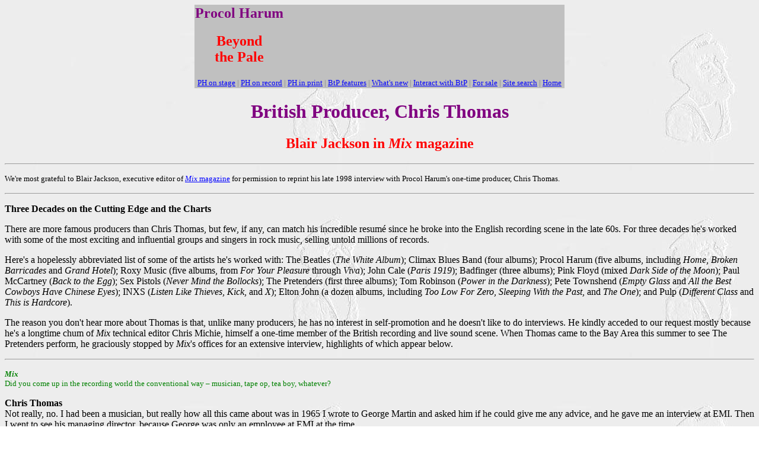

--- FILE ---
content_type: text/html
request_url: https://procolharum.com/99/chris_thomas_mix.htm
body_size: 13885
content:
<html>

<head>
<meta http-equiv="Content-Type"
content="text/html; charset=iso-8859-1">
<meta name="Template"
content="C:\PROGRAM FILES\MICROSOFT OFFICE\html.dot">
<meta name="GENERATOR" content="Microsoft FrontPage Express 2.0">
<title>Chris Thomas interviewed in 'Mix'. 1998</title>
</head>

<body background="../hero.jpg" text="#000000" link="#0000FF"
vlink="#800080">
<div align="center"><center>

<table border="0" cellspacing="0" width="624">
    <tr>
        <td bgcolor="#C0C0C0"><h2 align="center"><FONT COLOR="#800080">Procol Harum</FONT></h2>
        <h2 align="center"><font color="#FF0000">Beyond<br>
        the Pale </font></h2>
        </td>
        <td bgcolor="#C0C0C0"><p align="center"><!-- Begin AdRotator.com's AdButler Code  --> <IFRAME SRC="http://imgserv.adbutler.com/adserve/;ID=114157;size=468x60;setID=28742;aff=on;loc=0;type=iframe" WIDTH="468" HEIGHT="60" FRAMEBORDER="0" BORDER="0" MARGINWIDTH="0" MARGINHEIGHT="0" VSPACE="0" HSPACE="0" SCROLLING="NO"> <script
        language="JAVASCRIPT"
        src="http://imgserv.adbutler.com/adserve/;ID=114157;size=468x60;setID=28742;aff=on;loc=0;type=js">
</script>
<NOSCRIPT>        <a href="http://imgserv.adbutler.com/go2/;ID=114157;size=468x60;setID=28742;aff=on;loc=0"><img
        src="http://imgserv.adbutler.com/adserve/;ID=114157;size=468x60;setID=28742;aff=on;loc=0;type=img"
        border="0" width="468" height="60"></a> </NOSCRIPT> </IFRAME> <!-- End AdRotator.com's AdButler Code  --> </p>
        </td>
    </tr>
    <tr>
        <td colspan="2" bgcolor="#C0C0C0"><p align="center"><A HREF="http://www.procolharum.com/onstage.htm"><FONT SIZE=2>PH on stage</FONT></A><FONT SIZE=2> </FONT><font
        color="#808080" size="2">| </font><A HREF="http://www.procolharum.com/recordings.htm"><FONT SIZE=2>PH on record</FONT></A><FONT SIZE=2> </FONT><font
        color="#808080" size="2">| </font><A HREF="http://www.procolharum.com/history.htm"><FONT SIZE=2>PH in print</FONT></A><FONT SIZE=2> </FONT><font
        color="#808080" size="2">| </font><A HREF="http://www.procolharum.com/features.htm"><FONT SIZE=2>BtP features</FONT></A><font
        color="#808080" size="2"> | </font><A HREF="http://www.procolharum.com/what'snew.htm"><FONT SIZE=2>What's new</FONT></A><FONT SIZE=2> </FONT><font
        color="#808080" size="2">| </font><A HREF="http://www.procolharum.com/interact.htm"><FONT SIZE=2>Interact with BtP</FONT></A><FONT SIZE=2> </FONT><font
        color="#808080" size="2">|</font><FONT SIZE=2> </FONT><A HREF="http://www.procolharum.com/forsale.htm"><FONT SIZE=2>For sale</FONT></A><font
        color="#808080" size="2"> | </font><A HREF="http://www.procolharum.com/99/BtPSearch.htm"><FONT SIZE=2>Site search</FONT></A><FONT SIZE=2> </FONT><font
        color="#808080" size="2">|</font><FONT SIZE=2> </FONT><A HREF="http://www.procolharum.com/"><FONT SIZE=2>Home</FONT></A></p>
        </td>
    </tr>
</table>
</center></div>

<h1 align="center"><FONT COLOR="#800080">British Producer, Chris
Thomas</FONT></h1>

<h2 align="center"><font color="#FF0000">Blair Jackson in <i>Mix</i>
magazine</font></h2>

<hr>

<p><FONT SIZE=2>We're most grateful to Blair Jackson, executive
editor of<i> </i></FONT><a href="http://www.mixonline.com/"><font
size="2"><i>Mix </i>magazine</font></a><FONT SIZE=2> for
permission to reprint his late 1998 interview with Procol Harum's
one-time producer, Chris Thomas. </FONT></p>

<hr>

<p><B>Three Decades on the Cutting Edge and the Charts</B></p>

<p>There are more famous producers than Chris Thomas, but few, if
any, can match his incredible resumé since he broke into the
English recording scene in the late 60s. For three decades he's
worked with some of the most exciting and influential groups and
singers in rock music, selling untold millions of records. </p>

<p>Here's a hopelessly abbreviated list of some of the artists
he's worked with: The Beatles (<I>The White Album</I>); Climax
Blues Band (four albums); Procol Harum (five albums, including <I>Home</I>,
<I>Broken Barricades </I>and <I>Grand Hotel</I>); Roxy Music (five
albums, from <I>For Your Pleasure </I>through <I>Viva</I>); John
Cale (<I>Paris 1919</I>); Badfinger (three albums); Pink Floyd (mixed
<I>Dark Side of the Moon</I>); Paul McCartney (<I>Back to the Egg</I>);
Sex Pistols (<I>Never Mind the Bollocks</I>); The Pretenders (first
three albums); Tom Robinson (<I>Power in the Darkness</I>); Pete
Townshend (<I>Empty Glass </I>and <I>All the Best Cowboys Have
Chinese Eyes</I>); INXS (<I>Listen Like Thieves</I>, <I>Kick</I>,
and <I>X</I>); Elton John (a dozen albums, including <I>Too Low
For Zero</I>, <I>Sleeping With the Past</I>, and <I>The One</I>);
and Pulp (<I>Different Class </I>and <I>This is Hardcore</I>). </p>

<p>The reason you don't hear more about Thomas is that, unlike
many producers, he has no interest in self-promotion and he
doesn't like to do interviews. He kindly acceded to our request
mostly because he's a longtime chum of <I>Mix </I>technical
editor Chris Michie, himself a one-time member of the British
recording and live sound scene. When Thomas came to the Bay Area
this summer to see The Pretenders perform, he graciously stopped
by <I>Mix</I>'s offices for an extensive interview, highlights of
which appear below. </p>

<hr>

<p><font color="#008000" size="2"><b><i>Mix</i></b><br>
Did you come up in the recording world the conventional way
– musician, tape op, tea boy, whatever? </font></p>

<p><B>Chris Thomas</B><br>
Not really, no. I had been a musician, but really how all this
came about was in 1965 I wrote to George Martin and asked him if
he could give me any advice, and he gave me an interview at EMI.
Then I went to see his managing director, because George was only
an employee at EMI at the time. </p>

<p><font color="#008000" size="2">What was in your mind at the
time? </font></p>

<p>To be a producer, or an A&amp;R man as it was called in those
days. But I didn't want to fiddle around working my way to the
top. I wanted to do it straight away. [Laughs] </p>

<p><font color="#008000" size="2">What experiences did you have
that made you qualified for that? </font></p>

<p>None, really. As a musician, I'd had an exhibition at the
Royal Academy of Music when I was a kid. I played the violin, and
I studied piano as a second subject there; actually, I enjoyed
that more than the violin. </p>

<p><font color="#008000" size="2">How did you get into pop music
from that world? </font></p>

<p>I encountered Buddy Holly and fell in love with his records. I
saw a photograph of him and realized that when I did the same [fingering]
on the guitar, that he was playing D. So my life started to
change from there. After playing the violin, I found the tuning
of the guitar a bit confusing, so I went to the bass guitar,
which was a complete cop-out, but very easy for me to play –
it took about three minutes to get down the basics. Then The
Beatles came out and completely blew me away. I remember the
first time <I>Love Me Do</I> was played on Radio Luxembourg and
you just knew it was going to change your life. So I got really
hooked. </p>

<p>From there I started playing in bands, started writing. Pete
Townshend wrote a song for one of the bands I had. </p>

<p><font color="#008000" size="2">That was an exciting time to be
getting into rock 'n' roll. </font></p>

<p>Yes, and there was a lot going on in that area, around Ealing.
Before The Who were The Who, they were the High Numbers. And
before that they were The Detours. The Stones were playing down
the road. The English Birds, with Ronnie Wood, were around. Jim
Marshall [of Marshall amps fame] was the local shop. I used to
know Mitch Mitchell. Georgie Fame &amp; the Blue Flames had been
disbanded, and one day Mitch came up to me and said, 'You play
bass don't you?' I said, 'Yeah.' He said, 'I'm going to Germany
to rehearse with this American guy who plays guitar behind his
back and with his teeth and stuff.' I thought this guitar player
must be some kind of exhibitionist, so I said, 'Thank you very
much, I'll stay here.' Then a few months later I was watching <I>Ready,
Steady Go!</I> and there was Jimi Hendrix doing <I>Hey Joe</I>
with Mitch on drums. I thought, 'Oh Christ!' [Laughs] </p>

<p><font color="#008000" size="2">By now you could have written a
book about how you were underpaid! </font></p>

<p>Or I could be dead. [Laughs] </p>

<p>Anyway, getting back to your question about how I got into all
this, [back in 1965] George Martin told me to speak to the
managing director [of EMI], and of course I didn't, so I let the
whole thing go for about three years. Then, at the end of 1967 I
thought, 'Oh-oh, I'm getting nowhere here.' I realized that being
in a band you were dependent on all these other people, and I
also knew that if I'd ever been successful in a band, I would've
wanted to stay in the studio and just make the records; I wasn't
that interested in playing live. </p>

<p>So I contacted George Martin again. By this time he was at AIR
London, before AIR Studios; when it was a production company. And
I wrote him a letter saying, 'I hope you remember me,' and I
explained what happened at EMI and he gave me advice again. I had
another interview with George Martin, and then he fixed up for me
to be interviewed by John Burgess and Ron Richards, and they put
me on six months trial [employment]. That was obviously tea-boy,
messenger boy, anything that was around to do. Basically they
said, 'Hang around. Come down to any session you like.' So I went
down to Hollies sessions with Ron Richards, and that was fun. </p>

<p>I'd been at AIR for two or three months when The Beatles
started <I>The White Album</I>, so I asked George [Martin] if I
could come down to those sessions and he said yes, so I sat in
the corner for a couple of months. </p>

<p><font color="#008000" size="2">How did it strike you? Most
famous band in the world ... </font></p>

<p>Exactly. It was ridiculous. Obviously, I was extremely nervous
around them at first. But not as nervous as I was about three and
a half months later when George went on holiday. I had just come
back from holiday myself, and when I came in there was a little
letter on the desk that said, 'Dear Chris, Hope you had a nice
holiday. I'm off on mine now. Make yourself available to The
Beatles. Neil and Mal know you're coming down.' </p>

<p>So I went down to the studio and didn't really know what to
expect because I'd only been observing up to that point. I was
scared stiff and couldn't speak for hours! <a
href="http://www.publicrecords.com/KenScott.html">Ken Scott</a>
was engineering. He was 21, I was 22. The tape op was probably 20.
Here we were with the biggest band on the planet. But The Beatles
completely ignored me, and I got quite worried. Then they had a
little break after three or four hours and they were chatting
about Apple, which was new then, and I was wandering around
downstairs and I heard John [<a href="../lennon.htm">Lennon</a>]
say, 'He's not really doing his job is he?' and I immediately
took that to be about me. I thought, 'This is it.' I figured my
whole career had about four hours left and then I'd get the
bullet. George Martin would give me the bullet, and that would be
the end of it. </p>

<p>So I went back upstairs and they started again and they were
doing a take and somebody made a mistake, so I pressed the button
to interrupt them to say, 'Try again.' And in that studio the
interruption was a klaxon [horn] – this huge RRRRAWWWWK! [Laughs]
And they didn't hear the mistake, so they came up to the control
room to have a listen. And I thought, 'God, if I've hallucinated
this I'm in real trouble!' But they heard it and then they went
back downstairs and started again. </p>

<p><font color="#008000" size="2">A producer is born! </font></p>

<p>[Laughs] Well, I had nothing to lose because I thought at that
point the door was open and I was being yanked out of it. So I
said it and did it and at the end of the evening, maybe 12 hours
later, they were leaving and I said to <a
href="../pmc_on_awsop.htm">Paul</a>, 'What happens tomorrow?
Should I come down tomorrow?' And he said, 'Yeah, if you want.'
He didn't say no! Whew. And I collapsed in a heap. </p>

<p>So I stayed there for about three weeks and we did quite a few
songs, actually. Up until then the progress had been going very,
very slowly, but we managed to knock out about half a dozen songs
in that period – <I>Happiness Is a Warm Gun</I>, <I>Piggies</I>,
which I actually got to play on – I played the harpsichord,
but I couldn't play in time, so they kicked me off that ... I
stayed on the album right through to the very end, and towards
the end things really accelerated to the point where one night we
used all three studios at Abbey Road. John was working with
George Martin on <I>Revolution #9</I>, I was working with George
Harrison on <I>Savoy Truffle</I> in Number 2, and Paul went into
Number 1 and did <I>Why Don't We Do It in the Road</I> on his own.
</p>

<p>I've never really said I 'produced' The Beatles, because
that's being ridiculously presumptuous. But I did help them
produce that record and I played on a few songs. I've been very
fortunate in the sense of having ridiculous fantasies come true
– for instance, playing live [mellotron] with the other four
Beatles on <I>Bungalow Bill</I> with George Martin up there
producing. Incredible! </p>

<p><font color="#008000" size="2">What was the first album you
produced from beginning to end? </font></p>

<p>The Climax Chicago Blues Band, which we did at Abbey Road in
two days. They were quite good. Their guitarist, Pete Haycock,
was really good. He does a lot of work with Hans Zimmer now. He
lives in Germany and works on Zimmer's soundtracks. But when it
came to work with Climax Blues Band, I realized that technically
I knew almost nothing, so it was very hard to utilize any of the
things that The Beatles had learned – how to use
compression, the whole technical alphabet really. </p>

<p><B>The real breakthrough for me, though, was with Procol Harum</B>.
They wanted to work with somebody new rather than somebody
established. And [keyboardist / leader] Gary Brooker had been in
The Paramounts, which was produced by Ron Richards, and he heard
about me and asked me to do it. I was very nervous about this,
because <I>Salty Dog </I>was the previous album, and that is an
absolute classic record. The first record I worked with them on
was <I>Home</I>. </p>

<p>It was quite funny: They were talking about how they'd been
ripped off and didn't have any money. So I thought, 'Well, I'll
record them in stereo and that will be much cheaper than using 8-track.'
So the first thing we did was <I>Whisky Train</I>, and they came
in to listen to it and Robin Trower said, 'Can you put my guitar
up a bit louder?' And I said, 'No.' He said 'What do you mean
'No?'' I said, 'It's on 2-track!' </p>

<p><font color="#008000" size="2">You hadn't consulted the band? </font></p>

<p>No. [Laughs] So, that's what's on the record; it's maybe the
second take. After that we went to 8-track. </p>

<p>But here's another example of one thing leading to another. I
did the live album with them and the Edmonton Symphony Orchestra,
and John Cale heard what I did. He'd done an album with an
orchestra and he liked that, so he contacted me about producing <I>1919</I>.
Roxy Music, after their first album, contacted John Cale to
produce them and they said, 'Which studio would you like to
produce us in?' And John said AIR Studios. Well, I was doing some
stuff at AIR with Procol when Bryan Ferry came by to look at the
studio. I met him, then the thing with John blew out, so Bryan
asked me to produce them. </p>

<p><font color="#008000" size="2">Now there was a band that had a
strong frontman in Bryan Ferry, but also assertive and original
musicians such as Phil Manzanera and Andy Mackay. How in control
was Bryan at Roxy sessions? </font></p>

<p>Totally. Well, maybe not totally in control. He tried to be
totally in control. But for instance, when we did <I>Stranded </I>[1974],
the way we worked mostly was first we just put down backing
tracks of keyboards, bass and drums. 'What's this one called?' '<I>Number
3</I>.' 'Oh, okay, that's inspirational!' Half the time there
were no lyrics written for these songs. Then, Phil would go in
and put guitar parts down, and that actually was the point for me
where the songs would turn into something. Then we'd build up
these backing tracks to flesh it out, and that was always
tremendous fun. Then Bryan would come in at the end and put his
vocals on. </p>

<p><font color="#008000" size="2">That seems like a real 70s way
of working. It was that way in America, too, with a lot of bands
– the lead vocal being put on the last day of the sessions
as the record company awaited delivery of the record ... </font></p>

<p>That's right. Of course, until you have the vocal, you usually
don't have the full melody there, so it's difficult to make
everything else sympathetic to what the song's going to be. So it
made it a little hit-and-miss sometimes. </p>

<p><font color="#008000" size="2">Did Bryan always write the
lyrics?</font><FONT SIZE=2> </FONT></p>

<p>Oh yeah. He did all the lyrics. And the lyrics he was writing
on those first albums were just outrageous – they were
fantastic. </p>

<p><font color="#008000" size="2">What do you get from working
with a band for five or six albums in a row like you did with
Roxy? Obviously something happens after the first album you do
with a group that makes them want to work with you again ... </font></p>

<p>And then by the third or fourth album you hate each other's
guts. [Laughs] From my standpoint, the reason I'd want to keep
working with an artist is because I think I can still make a good
record with them. That's the only reason to do it in the first
place, so if that applies on record five, then you do record
five, and if it doesn't, and it seems like it's going to be a
waste of time, then you don't.</p>

<p><font color="#008000" size="2">I would be remiss if I didn't
ask you about mixing Pink Floyd's <i>Dark Side of the Moon</i>.
Were all four of the Floyds involved in the mix, or was it mostly
Roger Waters? </font></p>

<p>No, it was all of them. They were all there all the time
because we were recording and adding things at the same time we
were mixing. And contrary to some things I've read in the last
ten years, there was a very nice atmosphere in the studio. They
were funny, witty people to be around, and it was very productive.
</p>

<p>At that time I had just done John Cale and I was working on <I>Grand
Hotel</I> [Procol Harum] at the same time. What I used to do was,
after I finished working on <I>Dark Side of the Moon </I>at
midnight – because I never used to work past midnight –
I used to go down to AIR Studios and add more stuff to <I>Grand
Hotel </I>and leave AIR at about 5 o' clock in the morning. </p>

<p><font color="#008000" size="2">That sounds confusing, not to
mention tiring. </font></p>

<p>Sometimes I'd even go to the wrong studio by accident! [Laughs]
</p>

<p><font color="#008000" size="2">When you're working on two
projects simultaneously, do they influence each other? </font></p>

<p>They're bound to. In a subtle way. I mean you're not going to
put a horn part on the wrong record hopefully! </p>

<p><font color="#008000" size="2">Are you surprised by the
staying power of the Floyd record? </font></p>

<p>Yeah, 'cause I didn't like it when I finished it. [Laughs] The
album before that was <I>Meddle</I>, which had <I>Echoes </I>on
it, and I had hoped they were going to get into something like
that, but Dark Side was just a bunch of songs. And bunches of
songs are what I always did, so I thought, 'Great – Pink
Floyd. I'll get to do something strange and out of the ordinary.'
But that wasn't really the case. </p>

<p><font color="#008000" size="2">How did you make the transition
into producing new wave bands in the mid-70s? At the time there
was a real sense of these bands trying to break from the past,
yet here you were – you'd worked with Procol Harum and
Badfinger and bands who were definitely part of the old guard. </font></p>

<p>It wasn't a transition for me. It was all just music to me. I
mean, when I first heard the Sex Pistols' demos that they brought
to me, I thought, 'This has the potential to be the best English
rock band since The Who. It's a three-piece again – guitar,
bass and drums.' </p>

<p><font color="#008000" size="2">Do you recall why they
approached you? </font></p>

<p>I'd met Malcolm McLaren, and he was toying with the idea of
managing the New York Dolls and first he asked me to produce them.
Nothing came of that, but his next thing was he found the Sex
Pistols and they tried working with Dave Goodman and it didn't
work out for some reason, so Malcolm asked me. I said, 'Let's
have a listen,' and I loved the demos. Then they sent the band
around. Actually John [Rotten / Lydon] wasn't invited, but the
other three came out and I said, 'Why me?' And Steve [Jones] and
Paul [Cook] both liked a record I'd made with Ian Dury when he
was in this band Kilburn &amp; the High Roads, a thing called <I>Rough
Kids</I>.' </p>

<p>The first single was <I>Anarchy in the UK</I> which made quite
an impression ... <I>Anarchy</I> has something like a dozen
guitars on it; I sort of orchestrated it, double-tracking some
bits and separating the parts and adding them, et cetera. </p>

<p><font color="#008000" size="2">It sounded so raw I think at
the time I assumed that it was live-in-the-studio. </font></p>

<p>Oh no, it wasn't like that at all. It was quite labored. The
vocals were labored, as well. </p>

<p><font color="#008000" size="2">Were they cool with that
aesthetic? I thought they were into working fast, being
spontaneous. </font></p>

<p>We did the backing track without John being there. John was
being kept in the dark by Malcolm the whole time. He didn't even
know they were in the studio ... </p>

<p><font color="#008000" size="2">To what end? </font></p>

<p>I don't know. That's to do with them, or with Malcolm at least.
Then it came time to do the vocal and John appeared in the
control room. He had this amazing presence to him. So he went in
to sing <I>Anarchy</I>, and he basically just screamed into the
microphone. So I went in to speak to him and I tried to explain
to him that I didn't think it was going to work like that. And he
said, 'Well, what should I do? You're the one with the track
record.' I said, 'Let's go down to the pub.' He was nervous and I
probably looked straight and old to him. He was about 20; I was
probably 30, which was a gap, especially then. </p>

<p>But bit by bit we worked on it and it came together. And the
reason it did come together as well as it did is they were
serious. The publicity line is that Malcolm got these four no-no<FONT COLOR="#808080">s </FONT>and invented the whole thing, which is
obviously not the case. John was quite brilliant. I remember when
we mixed it, the others were asleep but John was sitting right
behind me and he was really enthusiastic about it. </p>

<p><font color="#008000" size="2">So they were disciplined enough
that you could ask for multiple takes or whatever you needed? </font></p>

<p>Oh, definitely. But the whole making of the album was very
weird because they kicked out Glen [Matlock, bassist] and we went
into the studio on Boxing Day [December 26] and it was just Paul
and Steve, and that afternoon we did <I>God Save the Queen</I>, <I>Pretty
Vacant</I>, <I>EMI</I> and they put down a backing track for
another tune, but they couldn't figure out what to do because it
was just guitar and drums. I think they invited Glen in as a
session guy, but he said no. So I asked Steve if he thought he
could play some bass on it, and he went out there and first take
he just plays the root notes of the chords he's been playing,
because he's used to playing the bar chords. And that was it
– that was the Sex Pistols sound. Because beforehand, when
we did <I>Anarchy</I>, we spent a day doing the backing track and
edited it all up from different takes because it was very loose
between bass and drums. Now it was just like a rock because Steve
was just playing exactly what he did on the guitar, except on the
one string. So suddenly it sounds like this tank rolling down! </p>

<p><font color="#008000" size="2">Did your colleagues in the
profession ask you how you could sink so low? </font></p>

<p>[Laughs] They certainly did. Every single one of them! 'My
God, what's he doing now?' </p>

<p><font color="#008000" size="2">What were the early Pretenders
sessions like? </font></p>

<p>They were fantastic. I'd known Chrissie [Hynde] for a long
time. The first time I worked with her was on a Chris Spedding
album; she did backing vocals. Chris called her and a couple of
other girls in, and it transpired that the other girls couldn't
sing and she could. So we got her back and tracked her to make up
the parts, thus making her other two friends extremely annoyed.
So I knew she had a great voice. </p>

<p>I remember one time she asked me, 'Can you help me?' She
wanted to be a singer. I said, 'You've got a great voice, but
that's not really going to be enough. What you're going to have
to do is write. You need to write and you need to get into a band.'
Then the next thing I heard was <I>Stop Your Sobbing </I>on the
radio, and I thought, 'Great, she's cracked it. She's got a band.'
But she still wasn't writing. And then she contacted me and said,
'Can you produce us?' And she sent me a tape with four demos on
it: <I>Tattooed Love Boys</I>, <I>Up the Neck</I>, <I>Brass in
Pocket</I> and <I>Private Life</I>. It was a broad spectrum, from
sort of new wave things to a sort of an attempted reggae thing,
to <I>Brass in Pocket</I>, which I saw as being like an almost Al
Green – type thing, with Al Jackson drums on it. I spotted
that song and thought that was the single. But it was quite slow
the way they did it and it needed a little bit more bounce in it.
I went to see them live at the Marquee and I thought they were
fantastic. </p>

<p>But the other thing that happened was I'd been working with
Paul McCartney on <I>Back to the Egg </I>and that had gone on for
a really, really long time, and I didn't want to get into the
studio with another band particularly. So we decided we'd just
cut a single [for The Pretenders], and we agreed we'd do a four-day
week and I'd only work from 2 till 8. This was at Wessex. And
that ended up working great because instead of hanging around the
studio and living there for 15 hours a day, we'd go in and bang!
we'd be down at the pub drinking at 9 o'clock in the evening.
There was fantastic energy at those sessions. </p>

<p><font color="#008000" size="2">That must have been quite a
contrast working with McCartney, who obviously had his own way of
working well-established by then, and The Pretenders, who were
this fresh, young band. </font></p>

<p>Well, at one point I was working with McCartney and The
Pistols at the same time! </p>

<p>But The Pretenders' album – it just got better and better
as we kept working on it; it was great. Then we went from Wessex
down to AIR Studios with Steve Nye [engineering]. </p>

<p><font color="#008000" size="2">It seems as though so much of
the best music in England came out of just a few studios: Wessex,
AIR, Olympic, Townhouse. </font></p>

<p>Trident was very big in the early 70s, too. That's where The
Beatles had done <I>Hey Jude</I>. </p>

<p><font color="#008000" size="2">In America there were some very
definable aesthetic changes in studios through the 70s – the
rooms became deader, there was more building tracks from the
rhythm section up and less live playing. Did that happen in
England as well? </font></p>

<p>It did happen. I remember bringing a PA into Wessex for The
Pretenders because it was so dead it used to drive me crackers.
So I used to put the drums through a PA just to give it some
thump. They weren't going to allow me to rip the carpet off the
floor. </p>

<p><font color="#008000" size="2">You worked with INXS during
what most people would agree was their best period. And they had
a very identifiable sound, with the heavy kick drum with lots of
reverb on it and the slashing rhythm guitar cutting across the
beat. How much did you influence that band sonically, or is what
we hear the way the band arranged itself in a sense? </font></p>

<p>Well, those are two different things really. The way the
instruments sound is one thing, and I'm sure [engineer] David
Nicholas and I influenced that a lot. But certainly the rhythm
thing – that interplay – all came from [guitarist]
Andrew Farriss and the way he would write and demo his songs. </p>

<p>There's a story linked to that that sort of encapsulates the
way I work sometimes. When we did our first album together –
<I>Listen Like Thieves </I>[1985] – I was worried about the
average and standard of songwriting that we had, and right at the
end I thought, 'Well, we've got to drop one song, and if we can
get a new song that – if you grade them from one to 12 and
drop number 12 and replace it with a new one that's, say, better
than number seven, then you raise the average of the whole album.
So there was some hemming and hawing about that, and then Andrew
brought in three demos – two songs that had been completed
and he played me a thing that was just this riff – dink,
dink, dink-a-dink-and it was great. I thought, 'I could listen to
that groove for ten minutes!' I said, 'Let's work with that
groove.' So we went with that and in just two days it turned into
the song that eventually broke them, <I>What You Need</I>. </p>

<p><font color="#008000" size="2">I always thought INXS were
underrated. It was obvious they could really play. </font></p>

<p>Oh, they were a great band! I remember before I worked with
them seeing them at the Hollywood Palladium in 1984. That gig was
incredible; it was one of the best gigs I ever saw by any band.
God, they were good. Michael [Hutchence, lead singer] was
absolutely brilliant. And the style of their music – it was
funk but it was white and rock; a great mixture. </p>

<p><font color="#008000" size="2">When you work with a youngish
band these days, like Pulp, obviously you bring years of
experience and your impressive track record with you into the
studio. Is that at all intimidating to a band? </font></p>

<p>Well, they'd done their homework on me when they contacted me.
I've been fortunate in that it's always been a case of the band
contacting me rather than me being hired through a record company.
So it hasn't been a manufactured arrangement. That's good because
it shows they trust me, and if you haven't got the artist's
trust, it doesn't matter what you do in the studio, you're not
going to get anywhere. </p>

<p><font color="#008000" size="2">Do you generally learn early on
in the relationship what the artist liked about your work? 'Oh, I
love that first Pretenders album ... ' </font></p>

<p>Sure, it's always because they liked this record or that
record. But they don't normally refer to them saying, 'We want
our record to sound like that.' But your records are what you've
done, and they give an indication of what you can do. I love
working with writers. That's the person I always respond to most
in a band. </p>

<p><font color="#008000" size="2">Do you find that musicians know
more about recording than they did 20 years ago? </font></p>

<p>I think so. There's obviously more information out there about
recording. And more home studios, too. </p>

<p><font color="#008000" size="2">So the people who come into the
big studios often have had some recording experience. </font></p>

<p>Exactly. That's true. </p>

<p><font color="#008000" size="2">Has that changed what you do at
all? </font></p>

<p>Not really. Because the essential thing, if you want to be
crude about it, is people want to make a hit record. So that
means I'm still in there advising them to chop a few bars out of
this part over here, maybe suggesting they change this riff, and
that sort of thing. I've always been very interested in
arrangements. The technical side is interesting, as well, but
that's more just a means to an end. </p>

<p>I don't want to imply that I'm in there all the time changing
these songs around; not at all. Most of the time I don't have to
say anything about that. That's one of the advantages of working
with great writers. </p>

<p><font color="#008000" size="2">Have you ever had a period of
burnout? </font></p>

<p>Yeah. I'm probably in one now. The first record I did with
Pulp, <I>A Different Class</I>, is definitely one of the best
records I've made. I'm real pleased with that. The songs are
fantastic – Jarvis is such a great writer. And they'd been
around for a long time and for this success to happen to them
– in England they sold more than a million albums, which is
really a lot there. Then they went on the road for a year and
they found that difficult. And being under the looking glass was
difficult for them, as it is for most people, and it made it
difficult for Jarvis to write for the last album, and it went on
for about 18 months. In fact, Bryan Ferry was in the studio at
Olympic when we were starting out on this last Pulp record and he
was telling me it had taken him two years, and I said, 'I just
cannot do that sort of thing.' Well, ha-ha-ha. The next thing I
know the record I'm working on drags on for 18 months! Of course,
you're not in the studio that whole time. But even when you have
a weekend off, you're still carrying that record with you. You
can't really mentally file it away until the record's in the shop.
</p>

<p><font color="#008000" size="2">Do you know what you're doing a
year from now? </font></p>

<p>Definitely not! </p>

<p><font color="#008000" size="2">How about six months from now? </font></p>

<p>No. I'm not even sure about next week. </p>

<p><font color="#008000" size="2">Does that feel good? </font></p>

<p>Definitely! [Laughs]</p>

<hr>

<p><FONT SIZE=2>Thanks to Chris Copping for alerting us to the
existence of this interview, and to Chris ('The Grouts') Michie
for sending it to us. Chris M is now Technical Editor of </FONT><a href="http://www.mixonline.com/"><font
size="2"><i>Mix </i>magazine</font></a><FONT SIZE=2> and, in his own description, 'also former tea-boy at
AIR and occasional assistant on Procol sessions – see back
covers of <i>Broken Barricades</i> and <i>Exotic Birds &amp;
Fruit</i>. Also involved in the aborted first sessions for <i>Grand
Hotel</i>'. </FONT></p>

<hr>
<div align="center"><center>

<table border="0" cellpadding="7" cellspacing="0" width="638">
    <tr>
        <td valign="top" width="50%"><a
href="../procolct.htm">More
        about Chris Thomas</a></td>
        <td valign="top" width="50%"><a href="chris_michie-index.htm">More pages from Chris
        Michie</a></td>
    </tr>
</table>
</center></div>

<hr>
<div align="center"><center>

<table border="0" cellspacing="0" width="624">
    <tr>
        <td bgcolor="#C0C0C0"><p align="center"><A HREF="http://www.procolharum.com/onstage.htm"><FONT SIZE=2>PH on stage</FONT></A><FONT SIZE=2> </FONT><font
        color="#808080" size="2">| </font><A HREF="http://www.procolharum.com/recordings.htm"><FONT SIZE=2>PH on record</FONT></A><FONT SIZE=2> </FONT><font
        color="#808080" size="2">| </font><A HREF="http://www.procolharum.com/history.htm"><FONT SIZE=2>PH in print</FONT></A><FONT SIZE=2> </FONT><font
        color="#808080" size="2">| </font><A HREF="http://www.procolharum.com/features.htm"><FONT SIZE=2>BtP features</FONT></A><font
        color="#808080" size="2"> | </font><A HREF="http://www.procolharum.com/what'snew.htm"><FONT SIZE=2>What's new</FONT></A><FONT SIZE=2> </FONT><font
        color="#808080" size="2">| </font><A HREF="http://www.procolharum.com/interact.htm"><FONT SIZE=2>Interact with BtP</FONT></A><FONT SIZE=2> </FONT><font
        color="#808080" size="2">|</font><FONT SIZE=2> </FONT><A HREF="http://www.procolharum.com/forsale.htm"><FONT SIZE=2>For sale</FONT></A><font
        color="#808080" size="2"> | </font><A HREF="http://www.procolharum.com/99/BtPSearch.htm"><FONT SIZE=2>Site search</FONT></A><FONT SIZE=2> </FONT><font
        color="#808080" size="2">|</font><FONT SIZE=2> </FONT><A HREF="http://www.procolharum.com/"><FONT SIZE=2>Home</FONT></A></p>
        </td>
    </tr>
</table>
</center></div>

</body>
</html>
